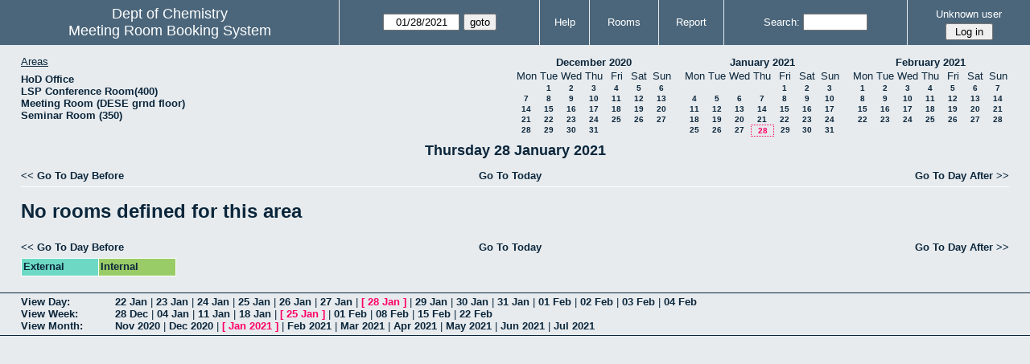

--- FILE ---
content_type: text/html; charset=utf-8
request_url: https://www.chem.iitb.ac.in/roombook/day.php?year=2021&month=01&day=28&area=11&room=13
body_size: 23208
content:
<!DOCTYPE html>
<html>
  <head>
  
  <meta charset="utf-8">
  <title>Meeting Room Booking System</title>
  
    <link href="jquery/ui/css/jquery-ui.structure.min.css" rel="stylesheet" type="text/css">
  <link href="jquery/ui/css/sunny/jquery-ui.theme.min.css" rel="stylesheet" type="text/css">
  <link href="jquery/datatables/css/jquery.dataTables.min.css" rel="stylesheet" type="text/css">
  <link href="jquery/datatables/css/buttons.dataTables.css" rel="stylesheet" type="text/css">
  <link href="jquery/datatables/css/fixedColumns.dataTables.min.css" rel="stylesheet" type="text/css">
  <link href="jquery/datatables/css/colReorder.dataTables.css" rel="stylesheet" type="text/css">
      
    <link rel="stylesheet" href="css/mrbs.css.php" type="text/css">
        <link rel="stylesheet" media="print" href="css/mrbs-print.css.php" type="text/css">
    <!--[if IE]>
    <link rel="stylesheet" href="css/mrbs-ie.css" type="text/css">
    <![endif]-->
        <!--[if IE 8]>
    <link rel="stylesheet" href="css/mrbs-ie8.css" type="text/css">
    <![endif]-->
    <!--[if lte IE 8]>
    <link rel="stylesheet" href="css/mrbs-ielte8.css" type="text/css">
    <![endif]-->
    <!--[if lte IE 7]>
    <link rel="stylesheet" href="css/mrbs-ielte7.css.php" type="text/css">
    <![endif]-->
    <!--[if lte IE 6]>
    <link rel="stylesheet" href="css/mrbs-ielte6.css" type="text/css">
    <![endif]-->
        <meta name="robots" content="noindex, nofollow">

<!--[if (!IE)|(gt IE 8)]><!-->
  <script type="text/javascript" src="jquery/jquery-2.1.0.min.js"></script>
<!--<![endif]-->

<!--[if lte IE 8]>
  <script type="text/javascript" src="jquery/jquery-1.11.0.min.js"></script>
<![endif]-->

  <script type="text/javascript" src="jquery/jquery-migrate-1.2.1.min.js"></script>
    <script type="text/javascript" src="jquery/ui/jquery-ui.min.js"></script>
  

<script type="text/javascript">
  //<![CDATA[
  var lteIE6 = false;
  //]]>
</script>
<!--[if lte IE 6]>
<script type="text/javascript">
  //<![CDATA[
  var lteIE6 = true;
  //]]>
</script>
<![endif]-->
    
<script type="text/javascript">
  //<![CDATA[
  var lteIE7 = false;
  //]]>
</script>
<!--[if lte IE 7]>
<script type="text/javascript">
  //<![CDATA[
  var lteIE7 = true;
  //]]>
</script>
<![endif]-->
    
<script type="text/javascript">
  //<![CDATA[
  var lteIE8 = false;
  //]]>
</script>
<!--[if lte IE 8]>
<script type="text/javascript">
  //<![CDATA[
  var lteIE8 = true;
  //]]>
</script>
<![endif]-->
    
<script type="text/javascript">
  //<![CDATA[
    function init(params)
  {
  }
  //]]>
</script>

<script type="text/javascript" src="js/functions.js.php?area=11"></script>
<script type="text/javascript" src="js/datepicker.js.php?area=11"></script>
<script type="text/javascript" src="js/general.js.php?area=11"></script>

    
  <script type="text/javascript" src="js/refresh.js.php?area=11"></script>
  <script type="text/javascript" src="js/resizable.js.php?area=11"></script>
  <script type="text/javascript" src="js/multiple.js.php?area=11"></script>
    <script type="text/javascript" src="js/cell_click.js.php?area=11"></script>
    
    
<script type="text/javascript">

//<![CDATA[


$(window).on('load', function() {

  var args = {day: '28',
              month: '1',
              year: '2021',
              area: '11',
              room: '13',
              page: 'day'};
    init(args);

});


//]]>
</script>  
  </head>
  
  <body class="non_js day">
    <script type="text/javascript">
      //<![CDATA[
      $('body').addClass('js').removeClass('non_js');
      //]]>
    </script> 

    <div class="screenonly">


  <table id="banner">
    <tr>
      <td id="company">
        <div>
          <div id="logo">
<span>Dept of Chemistry</span>
</div>
          <div id="mrbs">
            <a href="index.php">Meeting Room Booking System</a>
          </div>
        </div>
      </td>
      <td>
        <form action="day.php" method="get" id="Form1">
          <div>
            <span class="dateselector js_hidden" data-prefix="" data-day="28" data-month="1" data-year="2021" data-min-year="2016" data-max-year="2031" data-form-id="Form1">
<select id="day" name="day">
<option value="1">1</option>
<option value="2">2</option>
<option value="3">3</option>
<option value="4">4</option>
<option value="5">5</option>
<option value="6">6</option>
<option value="7">7</option>
<option value="8">8</option>
<option value="9">9</option>
<option value="10">10</option>
<option value="11">11</option>
<option value="12">12</option>
<option value="13">13</option>
<option value="14">14</option>
<option value="15">15</option>
<option value="16">16</option>
<option value="17">17</option>
<option value="18">18</option>
<option value="19">19</option>
<option value="20">20</option>
<option value="21">21</option>
<option value="22">22</option>
<option value="23">23</option>
<option value="24">24</option>
<option value="25">25</option>
<option value="26">26</option>
<option value="27">27</option>
<option value="28" selected="selected">28</option>
<option value="29">29</option>
<option value="30">30</option>
<option value="31">31</option>
</select>
<select id="month" name="month">
<option value="1" selected="selected">Jan</option>
<option value="2">Feb</option>
<option value="3">Mar</option>
<option value="4">Apr</option>
<option value="5">May</option>
<option value="6">Jun</option>
<option value="7">Jul</option>
<option value="8">Aug</option>
<option value="9">Sep</option>
<option value="10">Oct</option>
<option value="11">Nov</option>
<option value="12">Dec</option>
</select>
<select id="year" name="year">
<option value="2016">2016</option>
<option value="2017">2017</option>
<option value="2018">2018</option>
<option value="2019">2019</option>
<option value="2020">2020</option>
<option value="2021" selected="selected">2021</option>
<option value="2022">2022</option>
<option value="2023">2023</option>
<option value="2024">2024</option>
<option value="2025">2025</option>
<option value="2026">2026</option>
<option value="2027">2027</option>
<option value="2028">2028</option>
<option value="2029">2029</option>
<option value="2030">2030</option>
<option value="2031">2031</option>
</select>
</span>
<input type="hidden" name="area" value="11">
<input type="hidden" name="room" value="13">
<input type="submit" value="goto">
           </div>
        </form>
              </td>
      <td>
<a href="help.php?day=28&amp;month=1&amp;year=2021&amp;area=11&amp;room=13">Help</a>
</td>
<td>
<a href="admin.php?day=28&amp;month=1&amp;year=2021&amp;area=11&amp;room=13">Rooms</a>
</td>
<td>
<a href="report.php?day=28&amp;month=1&amp;year=2021&amp;area=11&amp;room=13">Report</a>
</td>
      
      <td>
        <form id="header_search" method="get" action="search.php">
          <div>
            <a href="search.php?advanced=1">Search:</a>
            <input type="search" name="search_str" value="" required>
            <input type="hidden" name="day"        value="28">
            <input type="hidden" name="month"      value="1">
            <input type="hidden" name="year"       value="2021">
            <input type="hidden" name="area" value="11">
<input type="hidden" name="room" value="13">
          </div>
        </form>
      </td>
      <td>
<div id="logon_box">
                <a href="">Unknown user</a>
                <form method="post" action="admin.php">
                  <div>
                    <input type="hidden" name="TargetURL" value="day.php?year=2021&amp;month=01&amp;day=28&amp;area=11&amp;room=13">
                    <input type="hidden" name="Action" value="QueryName">
                    <input type="submit" value=" Log in ">
                  </div>
                </form>
</div>
</td>
    </tr>
  </table>
</div>

<div id="contents">
<div id="dwm_header" class="screenonly">
<div id="dwm_areas">
<h3>Areas</h3>
<ul>
<li><a href="day.php?year=2021&amp;month=1&amp;day=28&amp;area=12"><span>HoD Office </span></a></li>
<li><a href="day.php?year=2021&amp;month=1&amp;day=28&amp;area=8"><span>LSP Conference Room(400)</span></a></li>
<li><a href="day.php?year=2021&amp;month=1&amp;day=28&amp;area=13"><span>Meeting Room (DESE grnd floor)</span></a></li>
<li><a href="day.php?year=2021&amp;month=1&amp;day=28&amp;area=7"><span>Seminar Room (350)</span></a></li>
</ul>
</div>
<div id="cals" class="screenonly">
<div id="cal_last">
<table class="calendar">
<thead>
<tr>
<th colspan="7"><a href="month.php?year=2020&amp;month=12&amp;day=28&amp;area=11&amp;room=13">December&nbsp;2020</a></th>
</tr>
<tr>
<th>Mon</th>
<th>Tue</th>
<th>Wed</th>
<th>Thu</th>
<th>Fri</th>
<th>Sat</th>
<th>Sun</th>
</tr>
</thead>
<tbody>
<tr>
<td>&nbsp;</td>
<td><a href="day.php?year=2020&amp;month=12&amp;day=1&amp;area=11&amp;room=13">1</a></td>
<td><a href="day.php?year=2020&amp;month=12&amp;day=2&amp;area=11&amp;room=13">2</a></td>
<td><a href="day.php?year=2020&amp;month=12&amp;day=3&amp;area=11&amp;room=13">3</a></td>
<td><a href="day.php?year=2020&amp;month=12&amp;day=4&amp;area=11&amp;room=13">4</a></td>
<td><a href="day.php?year=2020&amp;month=12&amp;day=5&amp;area=11&amp;room=13">5</a></td>
<td><a href="day.php?year=2020&amp;month=12&amp;day=6&amp;area=11&amp;room=13">6</a></td>
</tr>
<tr>
<td><a href="day.php?year=2020&amp;month=12&amp;day=7&amp;area=11&amp;room=13">7</a></td>
<td><a href="day.php?year=2020&amp;month=12&amp;day=8&amp;area=11&amp;room=13">8</a></td>
<td><a href="day.php?year=2020&amp;month=12&amp;day=9&amp;area=11&amp;room=13">9</a></td>
<td><a href="day.php?year=2020&amp;month=12&amp;day=10&amp;area=11&amp;room=13">10</a></td>
<td><a href="day.php?year=2020&amp;month=12&amp;day=11&amp;area=11&amp;room=13">11</a></td>
<td><a href="day.php?year=2020&amp;month=12&amp;day=12&amp;area=11&amp;room=13">12</a></td>
<td><a href="day.php?year=2020&amp;month=12&amp;day=13&amp;area=11&amp;room=13">13</a></td>
</tr>
<tr>
<td><a href="day.php?year=2020&amp;month=12&amp;day=14&amp;area=11&amp;room=13">14</a></td>
<td><a href="day.php?year=2020&amp;month=12&amp;day=15&amp;area=11&amp;room=13">15</a></td>
<td><a href="day.php?year=2020&amp;month=12&amp;day=16&amp;area=11&amp;room=13">16</a></td>
<td><a href="day.php?year=2020&amp;month=12&amp;day=17&amp;area=11&amp;room=13">17</a></td>
<td><a href="day.php?year=2020&amp;month=12&amp;day=18&amp;area=11&amp;room=13">18</a></td>
<td><a href="day.php?year=2020&amp;month=12&amp;day=19&amp;area=11&amp;room=13">19</a></td>
<td><a href="day.php?year=2020&amp;month=12&amp;day=20&amp;area=11&amp;room=13">20</a></td>
</tr>
<tr>
<td><a href="day.php?year=2020&amp;month=12&amp;day=21&amp;area=11&amp;room=13">21</a></td>
<td><a href="day.php?year=2020&amp;month=12&amp;day=22&amp;area=11&amp;room=13">22</a></td>
<td><a href="day.php?year=2020&amp;month=12&amp;day=23&amp;area=11&amp;room=13">23</a></td>
<td><a href="day.php?year=2020&amp;month=12&amp;day=24&amp;area=11&amp;room=13">24</a></td>
<td><a href="day.php?year=2020&amp;month=12&amp;day=25&amp;area=11&amp;room=13">25</a></td>
<td><a href="day.php?year=2020&amp;month=12&amp;day=26&amp;area=11&amp;room=13">26</a></td>
<td><a href="day.php?year=2020&amp;month=12&amp;day=27&amp;area=11&amp;room=13">27</a></td>
</tr>
<tr>
<td><a href="day.php?year=2020&amp;month=12&amp;day=28&amp;area=11&amp;room=13">28</a></td>
<td><a href="day.php?year=2020&amp;month=12&amp;day=29&amp;area=11&amp;room=13">29</a></td>
<td><a href="day.php?year=2020&amp;month=12&amp;day=30&amp;area=11&amp;room=13">30</a></td>
<td><a href="day.php?year=2020&amp;month=12&amp;day=31&amp;area=11&amp;room=13">31</a></td>
<td>&nbsp;</td>
<td>&nbsp;</td>
<td>&nbsp;</td>
</tr>
</tbody>
</table>
</div>
<div id="cal_this">
<table class="calendar">
<thead>
<tr>
<th colspan="7"><a href="month.php?year=2021&amp;month=01&amp;day=28&amp;area=11&amp;room=13">January&nbsp;2021</a></th>
</tr>
<tr>
<th>Mon</th>
<th>Tue</th>
<th>Wed</th>
<th>Thu</th>
<th>Fri</th>
<th>Sat</th>
<th>Sun</th>
</tr>
</thead>
<tbody>
<tr>
<td>&nbsp;</td>
<td>&nbsp;</td>
<td>&nbsp;</td>
<td>&nbsp;</td>
<td><a href="day.php?year=2021&amp;month=01&amp;day=1&amp;area=11&amp;room=13">1</a></td>
<td><a href="day.php?year=2021&amp;month=01&amp;day=2&amp;area=11&amp;room=13">2</a></td>
<td><a href="day.php?year=2021&amp;month=01&amp;day=3&amp;area=11&amp;room=13">3</a></td>
</tr>
<tr>
<td><a href="day.php?year=2021&amp;month=01&amp;day=4&amp;area=11&amp;room=13">4</a></td>
<td><a href="day.php?year=2021&amp;month=01&amp;day=5&amp;area=11&amp;room=13">5</a></td>
<td><a href="day.php?year=2021&amp;month=01&amp;day=6&amp;area=11&amp;room=13">6</a></td>
<td><a href="day.php?year=2021&amp;month=01&amp;day=7&amp;area=11&amp;room=13">7</a></td>
<td><a href="day.php?year=2021&amp;month=01&amp;day=8&amp;area=11&amp;room=13">8</a></td>
<td><a href="day.php?year=2021&amp;month=01&amp;day=9&amp;area=11&amp;room=13">9</a></td>
<td><a href="day.php?year=2021&amp;month=01&amp;day=10&amp;area=11&amp;room=13">10</a></td>
</tr>
<tr>
<td><a href="day.php?year=2021&amp;month=01&amp;day=11&amp;area=11&amp;room=13">11</a></td>
<td><a href="day.php?year=2021&amp;month=01&amp;day=12&amp;area=11&amp;room=13">12</a></td>
<td><a href="day.php?year=2021&amp;month=01&amp;day=13&amp;area=11&amp;room=13">13</a></td>
<td><a href="day.php?year=2021&amp;month=01&amp;day=14&amp;area=11&amp;room=13">14</a></td>
<td><a href="day.php?year=2021&amp;month=01&amp;day=15&amp;area=11&amp;room=13">15</a></td>
<td><a href="day.php?year=2021&amp;month=01&amp;day=16&amp;area=11&amp;room=13">16</a></td>
<td><a href="day.php?year=2021&amp;month=01&amp;day=17&amp;area=11&amp;room=13">17</a></td>
</tr>
<tr>
<td><a href="day.php?year=2021&amp;month=01&amp;day=18&amp;area=11&amp;room=13">18</a></td>
<td><a href="day.php?year=2021&amp;month=01&amp;day=19&amp;area=11&amp;room=13">19</a></td>
<td><a href="day.php?year=2021&amp;month=01&amp;day=20&amp;area=11&amp;room=13">20</a></td>
<td><a href="day.php?year=2021&amp;month=01&amp;day=21&amp;area=11&amp;room=13">21</a></td>
<td><a href="day.php?year=2021&amp;month=01&amp;day=22&amp;area=11&amp;room=13">22</a></td>
<td><a href="day.php?year=2021&amp;month=01&amp;day=23&amp;area=11&amp;room=13">23</a></td>
<td><a href="day.php?year=2021&amp;month=01&amp;day=24&amp;area=11&amp;room=13">24</a></td>
</tr>
<tr>
<td><a href="day.php?year=2021&amp;month=01&amp;day=25&amp;area=11&amp;room=13">25</a></td>
<td><a href="day.php?year=2021&amp;month=01&amp;day=26&amp;area=11&amp;room=13">26</a></td>
<td><a href="day.php?year=2021&amp;month=01&amp;day=27&amp;area=11&amp;room=13">27</a></td>
<td id="sticky_day"><a class="current" href="day.php?year=2021&amp;month=01&amp;day=28&amp;area=11&amp;room=13">28</a></td>
<td><a href="day.php?year=2021&amp;month=01&amp;day=29&amp;area=11&amp;room=13">29</a></td>
<td><a href="day.php?year=2021&amp;month=01&amp;day=30&amp;area=11&amp;room=13">30</a></td>
<td><a href="day.php?year=2021&amp;month=01&amp;day=31&amp;area=11&amp;room=13">31</a></td>
</tr>
</tbody>
</table>
</div>
<div id="cal_next">
<table class="calendar">
<thead>
<tr>
<th colspan="7"><a href="month.php?year=2021&amp;month=02&amp;day=28&amp;area=11&amp;room=13">February&nbsp;2021</a></th>
</tr>
<tr>
<th>Mon</th>
<th>Tue</th>
<th>Wed</th>
<th>Thu</th>
<th>Fri</th>
<th>Sat</th>
<th>Sun</th>
</tr>
</thead>
<tbody>
<tr>
<td><a href="day.php?year=2021&amp;month=02&amp;day=1&amp;area=11&amp;room=13">1</a></td>
<td><a href="day.php?year=2021&amp;month=02&amp;day=2&amp;area=11&amp;room=13">2</a></td>
<td><a href="day.php?year=2021&amp;month=02&amp;day=3&amp;area=11&amp;room=13">3</a></td>
<td><a href="day.php?year=2021&amp;month=02&amp;day=4&amp;area=11&amp;room=13">4</a></td>
<td><a href="day.php?year=2021&amp;month=02&amp;day=5&amp;area=11&amp;room=13">5</a></td>
<td><a href="day.php?year=2021&amp;month=02&amp;day=6&amp;area=11&amp;room=13">6</a></td>
<td><a href="day.php?year=2021&amp;month=02&amp;day=7&amp;area=11&amp;room=13">7</a></td>
</tr>
<tr>
<td><a href="day.php?year=2021&amp;month=02&amp;day=8&amp;area=11&amp;room=13">8</a></td>
<td><a href="day.php?year=2021&amp;month=02&amp;day=9&amp;area=11&amp;room=13">9</a></td>
<td><a href="day.php?year=2021&amp;month=02&amp;day=10&amp;area=11&amp;room=13">10</a></td>
<td><a href="day.php?year=2021&amp;month=02&amp;day=11&amp;area=11&amp;room=13">11</a></td>
<td><a href="day.php?year=2021&amp;month=02&amp;day=12&amp;area=11&amp;room=13">12</a></td>
<td><a href="day.php?year=2021&amp;month=02&amp;day=13&amp;area=11&amp;room=13">13</a></td>
<td><a href="day.php?year=2021&amp;month=02&amp;day=14&amp;area=11&amp;room=13">14</a></td>
</tr>
<tr>
<td><a href="day.php?year=2021&amp;month=02&amp;day=15&amp;area=11&amp;room=13">15</a></td>
<td><a href="day.php?year=2021&amp;month=02&amp;day=16&amp;area=11&amp;room=13">16</a></td>
<td><a href="day.php?year=2021&amp;month=02&amp;day=17&amp;area=11&amp;room=13">17</a></td>
<td><a href="day.php?year=2021&amp;month=02&amp;day=18&amp;area=11&amp;room=13">18</a></td>
<td><a href="day.php?year=2021&amp;month=02&amp;day=19&amp;area=11&amp;room=13">19</a></td>
<td><a href="day.php?year=2021&amp;month=02&amp;day=20&amp;area=11&amp;room=13">20</a></td>
<td><a href="day.php?year=2021&amp;month=02&amp;day=21&amp;area=11&amp;room=13">21</a></td>
</tr>
<tr>
<td><a href="day.php?year=2021&amp;month=02&amp;day=22&amp;area=11&amp;room=13">22</a></td>
<td><a href="day.php?year=2021&amp;month=02&amp;day=23&amp;area=11&amp;room=13">23</a></td>
<td><a href="day.php?year=2021&amp;month=02&amp;day=24&amp;area=11&amp;room=13">24</a></td>
<td><a href="day.php?year=2021&amp;month=02&amp;day=25&amp;area=11&amp;room=13">25</a></td>
<td><a href="day.php?year=2021&amp;month=02&amp;day=26&amp;area=11&amp;room=13">26</a></td>
<td><a href="day.php?year=2021&amp;month=02&amp;day=27&amp;area=11&amp;room=13">27</a></td>
<td><a href="day.php?year=2021&amp;month=02&amp;day=28&amp;area=11&amp;room=13">28</a></td>
</tr>
</tbody>
</table>
</div>
</div>
</div>
<div id="dwm">
<h2>Thursday 28 January 2021</h2>
</div>

<div class="screenonly">
  <div class="date_nav">
    <div class="date_before">
      <a href="day.php?year=2021&amp;month=01&amp;day=27&amp;area=11&amp;room=13">&lt;&lt;&nbsp;Go To Day Before
      </a>
    </div>
    <div class="date_now">
      <a href="day.php?area=11&amp;room=13">Go To Today</a>
    </div>
    <div class="date_after">
      <a href="day.php?year=2021&amp;month=01&amp;day=29&amp;area=11&amp;room=13">Go To Day After&nbsp;&gt;&gt;
      </a>
    </div>
  </div>
</div>
<table class="dwm_main" id="day_main" data-resolution="1800">
<tbody data-empty=1><tr><td><h1>No rooms defined for this area</h1></td></tr></tbody></table>

<div class="screenonly">
  <div class="date_nav">
    <div class="date_before">
      <a href="day.php?year=2021&amp;month=01&amp;day=27&amp;area=11&amp;room=13">&lt;&lt;&nbsp;Go To Day Before
      </a>
    </div>
    <div class="date_now">
      <a href="day.php?area=11&amp;room=13">Go To Today</a>
    </div>
    <div class="date_after">
      <a href="day.php?year=2021&amp;month=01&amp;day=29&amp;area=11&amp;room=13">Go To Day After&nbsp;&gt;&gt;
      </a>
    </div>
  </div>
</div>
<table id="colour_key"><tr>
<td class="E">
<div class="celldiv slots1" title="External">
External</div></td>
<td class="I">
<div class="celldiv slots1" title="Internal">
Internal</div></td>
</tr></table>
</div><div class="screenonly trailer" id="trailer">
<div id="viewday">
<div class="trailer_label">
<a href="day.php?year=2021&amp;month=1&amp;day=28&amp;area=11&amp;room=13">View Day:</a>
</div>
<div class="trailer_links">
<span><a href="day.php?year=2021&amp;month=01&amp;day=22&amp;area=11&amp;room=13">22 Jan</a></span>
 | <span><a href="day.php?year=2021&amp;month=01&amp;day=23&amp;area=11&amp;room=13">23 Jan</a></span>
 | <span><a href="day.php?year=2021&amp;month=01&amp;day=24&amp;area=11&amp;room=13">24 Jan</a></span>
 | <span><a href="day.php?year=2021&amp;month=01&amp;day=25&amp;area=11&amp;room=13">25 Jan</a></span>
 | <span><a href="day.php?year=2021&amp;month=01&amp;day=26&amp;area=11&amp;room=13">26 Jan</a></span>
 | <span><a href="day.php?year=2021&amp;month=01&amp;day=27&amp;area=11&amp;room=13">27 Jan</a></span>
 | <span class="current">[ <a href="day.php?year=2021&amp;month=01&amp;day=28&amp;area=11&amp;room=13">28 Jan</a> ]</span>
 | <span><a href="day.php?year=2021&amp;month=01&amp;day=29&amp;area=11&amp;room=13">29 Jan</a></span>
 | <span><a href="day.php?year=2021&amp;month=01&amp;day=30&amp;area=11&amp;room=13">30 Jan</a></span>
 | <span><a href="day.php?year=2021&amp;month=01&amp;day=31&amp;area=11&amp;room=13">31 Jan</a></span>
 | <span><a href="day.php?year=2021&amp;month=02&amp;day=01&amp;area=11&amp;room=13">01 Feb</a></span>
 | <span><a href="day.php?year=2021&amp;month=02&amp;day=02&amp;area=11&amp;room=13">02 Feb</a></span>
 | <span><a href="day.php?year=2021&amp;month=02&amp;day=03&amp;area=11&amp;room=13">03 Feb</a></span>
 | <span><a href="day.php?year=2021&amp;month=02&amp;day=04&amp;area=11&amp;room=13">04 Feb</a></span>
</div>
</div>
<div id="viewweek">
<div class="trailer_label">
<a href="week.php?year=2021&amp;month=1&amp;day=28&amp;area=11&amp;room=13">View Week:</a>
</div>
<div class="trailer_links">
  <a href="week.php?year=2020&amp;month=12&amp;day=31&amp;area=11&amp;room=13">28 Dec</a>
 |   <a href="week.php?year=2021&amp;month=01&amp;day=07&amp;area=11&amp;room=13">04 Jan</a>
 |   <a href="week.php?year=2021&amp;month=01&amp;day=14&amp;area=11&amp;room=13">11 Jan</a>
 |   <a href="week.php?year=2021&amp;month=01&amp;day=21&amp;area=11&amp;room=13">18 Jan</a>
 | <span class="current">
[   <a href="week.php?year=2021&amp;month=01&amp;day=28&amp;area=11&amp;room=13">25 Jan</a>
]</span>
 |   <a href="week.php?year=2021&amp;month=02&amp;day=04&amp;area=11&amp;room=13">01 Feb</a>
 |   <a href="week.php?year=2021&amp;month=02&amp;day=11&amp;area=11&amp;room=13">08 Feb</a>
 |   <a href="week.php?year=2021&amp;month=02&amp;day=18&amp;area=11&amp;room=13">15 Feb</a>
 |   <a href="week.php?year=2021&amp;month=02&amp;day=25&amp;area=11&amp;room=13">22 Feb</a>
</div>
</div>
<div id="viewmonth">
<div class="trailer_label">
<a href="month.php?year=2021&amp;month=1&amp;day=28&amp;area=11&amp;room=13">View Month:</a>
</div>
<div class="trailer_links">
  <a href="month.php?year=2020&amp;month=11&amp;day=28&amp;area=11&amp;room=13">Nov 2020</a>
 |   <a href="month.php?year=2020&amp;month=12&amp;day=28&amp;area=11&amp;room=13">Dec 2020</a>
 | <span class="current">
[   <a href="month.php?year=2021&amp;month=01&amp;day=28&amp;area=11&amp;room=13">Jan 2021</a>
]</span>
 |   <a href="month.php?year=2021&amp;month=02&amp;day=28&amp;area=11&amp;room=13">Feb 2021</a>
 |   <a href="month.php?year=2021&amp;month=03&amp;day=28&amp;area=11&amp;room=13">Mar 2021</a>
 |   <a href="month.php?year=2021&amp;month=04&amp;day=28&amp;area=11&amp;room=13">Apr 2021</a>
 |   <a href="month.php?year=2021&amp;month=05&amp;day=28&amp;area=11&amp;room=13">May 2021</a>
 |   <a href="month.php?year=2021&amp;month=06&amp;day=28&amp;area=11&amp;room=13">Jun 2021</a>
 |   <a href="month.php?year=2021&amp;month=07&amp;day=28&amp;area=11&amp;room=13">Jul 2021</a>
</div>
</div>
</div>
  </body>
</html>
